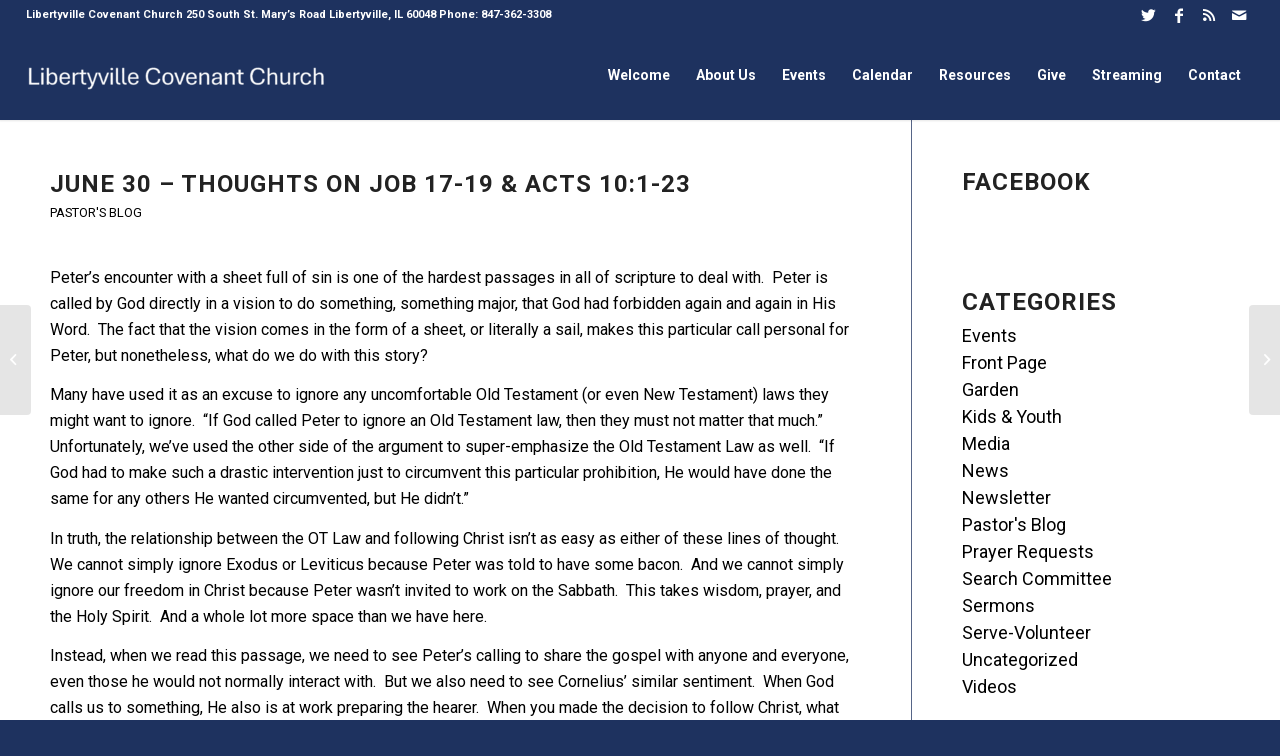

--- FILE ---
content_type: text/html; charset=UTF-8
request_url: https://libcov.org/june-30-thoughts-on-job-17-19-acts-101-23/
body_size: 16763
content:
<!DOCTYPE html>
<html lang="en-US" class="html_stretched responsive av-preloader-disabled av-default-lightbox  html_header_top html_logo_left html_main_nav_header html_menu_right html_slim html_header_sticky html_header_shrinking_disabled html_header_topbar_active html_mobile_menu_tablet html_header_searchicon_disabled html_content_align_center html_header_unstick_top html_header_stretch html_minimal_header html_minimal_header_shadow html_elegant-blog html_modern-blog html_av-submenu-hidden html_av-submenu-display-click html_av-overlay-full html_av-submenu-clone html_entry_id_4009 av-cookies-no-cookie-consent av-no-preview html_text_menu_active ">
<head>
<meta charset="UTF-8" />
<meta name="robots" content="index, follow" />


<!-- mobile setting -->
<meta name="viewport" content="width=device-width, initial-scale=1">

<!-- Scripts/CSS and wp_head hook -->
<title>June 30 – Thoughts on Job 17-19 &#038; Acts 10:1-23 &#8211; Libertyville Covenant Church</title>
<meta name='robots' content='max-image-preview:large' />
	<style>img:is([sizes="auto" i], [sizes^="auto," i]) { contain-intrinsic-size: 3000px 1500px }</style>
	<link rel='dns-prefetch' href='//cdn.datatables.net' />
<link rel='dns-prefetch' href='//cdnjs.cloudflare.com' />
<link rel='dns-prefetch' href='//www.google.com' />
<link rel="alternate" type="application/rss+xml" title="Libertyville Covenant Church &raquo; Feed" href="https://libcov.org/feed/" />
<link rel="alternate" type="application/rss+xml" title="Libertyville Covenant Church &raquo; Comments Feed" href="https://libcov.org/comments/feed/" />
<link rel="alternate" type="application/rss+xml" title="Libertyville Covenant Church &raquo; June 30 – Thoughts on Job 17-19 &#038; Acts 10:1-23 Comments Feed" href="https://libcov.org/june-30-thoughts-on-job-17-19-acts-101-23/feed/" />

<!-- google webfont font replacement -->

			<script type='text/javascript'>

				(function() {
					
					/*	check if webfonts are disabled by user setting via cookie - or user must opt in.	*/
					var html = document.getElementsByTagName('html')[0];
					var cookie_check = html.className.indexOf('av-cookies-needs-opt-in') >= 0 || html.className.indexOf('av-cookies-can-opt-out') >= 0;
					var allow_continue = true;
					var silent_accept_cookie = html.className.indexOf('av-cookies-user-silent-accept') >= 0;

					if( cookie_check && ! silent_accept_cookie )
					{
						if( ! document.cookie.match(/aviaCookieConsent/) || html.className.indexOf('av-cookies-session-refused') >= 0 )
						{
							allow_continue = false;
						}
						else
						{
							if( ! document.cookie.match(/aviaPrivacyRefuseCookiesHideBar/) )
							{
								allow_continue = false;
							}
							else if( ! document.cookie.match(/aviaPrivacyEssentialCookiesEnabled/) )
							{
								allow_continue = false;
							}
							else if( document.cookie.match(/aviaPrivacyGoogleWebfontsDisabled/) )
							{
								allow_continue = false;
							}
						}
					}
					
					if( allow_continue )
					{
						var f = document.createElement('link');
					
						f.type 	= 'text/css';
						f.rel 	= 'stylesheet';
						f.href 	= '//fonts.googleapis.com/css?family=Roboto:100,400,700';
						f.id 	= 'avia-google-webfont';

						document.getElementsByTagName('head')[0].appendChild(f);
					}
				})();
			
			</script>
			<script type="text/javascript">
/* <![CDATA[ */
window._wpemojiSettings = {"baseUrl":"https:\/\/s.w.org\/images\/core\/emoji\/16.0.1\/72x72\/","ext":".png","svgUrl":"https:\/\/s.w.org\/images\/core\/emoji\/16.0.1\/svg\/","svgExt":".svg","source":{"concatemoji":"https:\/\/libcov.org\/wp-includes\/js\/wp-emoji-release.min.js?ver=6.8.3"}};
/*! This file is auto-generated */
!function(s,n){var o,i,e;function c(e){try{var t={supportTests:e,timestamp:(new Date).valueOf()};sessionStorage.setItem(o,JSON.stringify(t))}catch(e){}}function p(e,t,n){e.clearRect(0,0,e.canvas.width,e.canvas.height),e.fillText(t,0,0);var t=new Uint32Array(e.getImageData(0,0,e.canvas.width,e.canvas.height).data),a=(e.clearRect(0,0,e.canvas.width,e.canvas.height),e.fillText(n,0,0),new Uint32Array(e.getImageData(0,0,e.canvas.width,e.canvas.height).data));return t.every(function(e,t){return e===a[t]})}function u(e,t){e.clearRect(0,0,e.canvas.width,e.canvas.height),e.fillText(t,0,0);for(var n=e.getImageData(16,16,1,1),a=0;a<n.data.length;a++)if(0!==n.data[a])return!1;return!0}function f(e,t,n,a){switch(t){case"flag":return n(e,"\ud83c\udff3\ufe0f\u200d\u26a7\ufe0f","\ud83c\udff3\ufe0f\u200b\u26a7\ufe0f")?!1:!n(e,"\ud83c\udde8\ud83c\uddf6","\ud83c\udde8\u200b\ud83c\uddf6")&&!n(e,"\ud83c\udff4\udb40\udc67\udb40\udc62\udb40\udc65\udb40\udc6e\udb40\udc67\udb40\udc7f","\ud83c\udff4\u200b\udb40\udc67\u200b\udb40\udc62\u200b\udb40\udc65\u200b\udb40\udc6e\u200b\udb40\udc67\u200b\udb40\udc7f");case"emoji":return!a(e,"\ud83e\udedf")}return!1}function g(e,t,n,a){var r="undefined"!=typeof WorkerGlobalScope&&self instanceof WorkerGlobalScope?new OffscreenCanvas(300,150):s.createElement("canvas"),o=r.getContext("2d",{willReadFrequently:!0}),i=(o.textBaseline="top",o.font="600 32px Arial",{});return e.forEach(function(e){i[e]=t(o,e,n,a)}),i}function t(e){var t=s.createElement("script");t.src=e,t.defer=!0,s.head.appendChild(t)}"undefined"!=typeof Promise&&(o="wpEmojiSettingsSupports",i=["flag","emoji"],n.supports={everything:!0,everythingExceptFlag:!0},e=new Promise(function(e){s.addEventListener("DOMContentLoaded",e,{once:!0})}),new Promise(function(t){var n=function(){try{var e=JSON.parse(sessionStorage.getItem(o));if("object"==typeof e&&"number"==typeof e.timestamp&&(new Date).valueOf()<e.timestamp+604800&&"object"==typeof e.supportTests)return e.supportTests}catch(e){}return null}();if(!n){if("undefined"!=typeof Worker&&"undefined"!=typeof OffscreenCanvas&&"undefined"!=typeof URL&&URL.createObjectURL&&"undefined"!=typeof Blob)try{var e="postMessage("+g.toString()+"("+[JSON.stringify(i),f.toString(),p.toString(),u.toString()].join(",")+"));",a=new Blob([e],{type:"text/javascript"}),r=new Worker(URL.createObjectURL(a),{name:"wpTestEmojiSupports"});return void(r.onmessage=function(e){c(n=e.data),r.terminate(),t(n)})}catch(e){}c(n=g(i,f,p,u))}t(n)}).then(function(e){for(var t in e)n.supports[t]=e[t],n.supports.everything=n.supports.everything&&n.supports[t],"flag"!==t&&(n.supports.everythingExceptFlag=n.supports.everythingExceptFlag&&n.supports[t]);n.supports.everythingExceptFlag=n.supports.everythingExceptFlag&&!n.supports.flag,n.DOMReady=!1,n.readyCallback=function(){n.DOMReady=!0}}).then(function(){return e}).then(function(){var e;n.supports.everything||(n.readyCallback(),(e=n.source||{}).concatemoji?t(e.concatemoji):e.wpemoji&&e.twemoji&&(t(e.twemoji),t(e.wpemoji)))}))}((window,document),window._wpemojiSettings);
/* ]]> */
</script>
<link rel='stylesheet' id='mec-select2-style-css' href='https://libcov.org/wp-content/plugins/modern-events-calendar/assets/packages/select2/select2.min.css?ver=7.19.0' type='text/css' media='all' />
<link rel='stylesheet' id='mec-font-icons-css' href='https://libcov.org/wp-content/plugins/modern-events-calendar/assets/css/iconfonts.css?ver=7.19.0' type='text/css' media='all' />
<link rel='stylesheet' id='mec-frontend-style-css' href='https://libcov.org/wp-content/plugins/modern-events-calendar/assets/css/frontend.min.css?ver=7.19.0' type='text/css' media='all' />
<link rel='stylesheet' id='mec-tooltip-style-css' href='https://libcov.org/wp-content/plugins/modern-events-calendar/assets/packages/tooltip/tooltip.css?ver=7.19.0' type='text/css' media='all' />
<link rel='stylesheet' id='mec-tooltip-shadow-style-css' href='https://libcov.org/wp-content/plugins/modern-events-calendar/assets/packages/tooltip/tooltipster-sideTip-shadow.min.css?ver=7.19.0' type='text/css' media='all' />
<link rel='stylesheet' id='featherlight-css' href='https://libcov.org/wp-content/plugins/modern-events-calendar/assets/packages/featherlight/featherlight.css?ver=7.19.0' type='text/css' media='all' />
<link rel='stylesheet' id='mec-lity-style-css' href='https://libcov.org/wp-content/plugins/modern-events-calendar/assets/packages/lity/lity.min.css?ver=7.19.0' type='text/css' media='all' />
<link rel='stylesheet' id='mec-general-calendar-style-css' href='https://libcov.org/wp-content/plugins/modern-events-calendar/assets/css/mec-general-calendar.css?ver=7.19.0' type='text/css' media='all' />
<style id='wp-emoji-styles-inline-css' type='text/css'>

	img.wp-smiley, img.emoji {
		display: inline !important;
		border: none !important;
		box-shadow: none !important;
		height: 1em !important;
		width: 1em !important;
		margin: 0 0.07em !important;
		vertical-align: -0.1em !important;
		background: none !important;
		padding: 0 !important;
	}
</style>
<link rel='stylesheet' id='wp-block-library-css' href='https://libcov.org/wp-includes/css/dist/block-library/style.min.css?ver=6.8.3' type='text/css' media='all' />
<style id='classic-theme-styles-inline-css' type='text/css'>
/*! This file is auto-generated */
.wp-block-button__link{color:#fff;background-color:#32373c;border-radius:9999px;box-shadow:none;text-decoration:none;padding:calc(.667em + 2px) calc(1.333em + 2px);font-size:1.125em}.wp-block-file__button{background:#32373c;color:#fff;text-decoration:none}
</style>
<style id='global-styles-inline-css' type='text/css'>
:root{--wp--preset--aspect-ratio--square: 1;--wp--preset--aspect-ratio--4-3: 4/3;--wp--preset--aspect-ratio--3-4: 3/4;--wp--preset--aspect-ratio--3-2: 3/2;--wp--preset--aspect-ratio--2-3: 2/3;--wp--preset--aspect-ratio--16-9: 16/9;--wp--preset--aspect-ratio--9-16: 9/16;--wp--preset--color--black: #000000;--wp--preset--color--cyan-bluish-gray: #abb8c3;--wp--preset--color--white: #ffffff;--wp--preset--color--pale-pink: #f78da7;--wp--preset--color--vivid-red: #cf2e2e;--wp--preset--color--luminous-vivid-orange: #ff6900;--wp--preset--color--luminous-vivid-amber: #fcb900;--wp--preset--color--light-green-cyan: #7bdcb5;--wp--preset--color--vivid-green-cyan: #00d084;--wp--preset--color--pale-cyan-blue: #8ed1fc;--wp--preset--color--vivid-cyan-blue: #0693e3;--wp--preset--color--vivid-purple: #9b51e0;--wp--preset--gradient--vivid-cyan-blue-to-vivid-purple: linear-gradient(135deg,rgba(6,147,227,1) 0%,rgb(155,81,224) 100%);--wp--preset--gradient--light-green-cyan-to-vivid-green-cyan: linear-gradient(135deg,rgb(122,220,180) 0%,rgb(0,208,130) 100%);--wp--preset--gradient--luminous-vivid-amber-to-luminous-vivid-orange: linear-gradient(135deg,rgba(252,185,0,1) 0%,rgba(255,105,0,1) 100%);--wp--preset--gradient--luminous-vivid-orange-to-vivid-red: linear-gradient(135deg,rgba(255,105,0,1) 0%,rgb(207,46,46) 100%);--wp--preset--gradient--very-light-gray-to-cyan-bluish-gray: linear-gradient(135deg,rgb(238,238,238) 0%,rgb(169,184,195) 100%);--wp--preset--gradient--cool-to-warm-spectrum: linear-gradient(135deg,rgb(74,234,220) 0%,rgb(151,120,209) 20%,rgb(207,42,186) 40%,rgb(238,44,130) 60%,rgb(251,105,98) 80%,rgb(254,248,76) 100%);--wp--preset--gradient--blush-light-purple: linear-gradient(135deg,rgb(255,206,236) 0%,rgb(152,150,240) 100%);--wp--preset--gradient--blush-bordeaux: linear-gradient(135deg,rgb(254,205,165) 0%,rgb(254,45,45) 50%,rgb(107,0,62) 100%);--wp--preset--gradient--luminous-dusk: linear-gradient(135deg,rgb(255,203,112) 0%,rgb(199,81,192) 50%,rgb(65,88,208) 100%);--wp--preset--gradient--pale-ocean: linear-gradient(135deg,rgb(255,245,203) 0%,rgb(182,227,212) 50%,rgb(51,167,181) 100%);--wp--preset--gradient--electric-grass: linear-gradient(135deg,rgb(202,248,128) 0%,rgb(113,206,126) 100%);--wp--preset--gradient--midnight: linear-gradient(135deg,rgb(2,3,129) 0%,rgb(40,116,252) 100%);--wp--preset--font-size--small: 13px;--wp--preset--font-size--medium: 20px;--wp--preset--font-size--large: 36px;--wp--preset--font-size--x-large: 42px;--wp--preset--spacing--20: 0.44rem;--wp--preset--spacing--30: 0.67rem;--wp--preset--spacing--40: 1rem;--wp--preset--spacing--50: 1.5rem;--wp--preset--spacing--60: 2.25rem;--wp--preset--spacing--70: 3.38rem;--wp--preset--spacing--80: 5.06rem;--wp--preset--shadow--natural: 6px 6px 9px rgba(0, 0, 0, 0.2);--wp--preset--shadow--deep: 12px 12px 50px rgba(0, 0, 0, 0.4);--wp--preset--shadow--sharp: 6px 6px 0px rgba(0, 0, 0, 0.2);--wp--preset--shadow--outlined: 6px 6px 0px -3px rgba(255, 255, 255, 1), 6px 6px rgba(0, 0, 0, 1);--wp--preset--shadow--crisp: 6px 6px 0px rgba(0, 0, 0, 1);}:where(.is-layout-flex){gap: 0.5em;}:where(.is-layout-grid){gap: 0.5em;}body .is-layout-flex{display: flex;}.is-layout-flex{flex-wrap: wrap;align-items: center;}.is-layout-flex > :is(*, div){margin: 0;}body .is-layout-grid{display: grid;}.is-layout-grid > :is(*, div){margin: 0;}:where(.wp-block-columns.is-layout-flex){gap: 2em;}:where(.wp-block-columns.is-layout-grid){gap: 2em;}:where(.wp-block-post-template.is-layout-flex){gap: 1.25em;}:where(.wp-block-post-template.is-layout-grid){gap: 1.25em;}.has-black-color{color: var(--wp--preset--color--black) !important;}.has-cyan-bluish-gray-color{color: var(--wp--preset--color--cyan-bluish-gray) !important;}.has-white-color{color: var(--wp--preset--color--white) !important;}.has-pale-pink-color{color: var(--wp--preset--color--pale-pink) !important;}.has-vivid-red-color{color: var(--wp--preset--color--vivid-red) !important;}.has-luminous-vivid-orange-color{color: var(--wp--preset--color--luminous-vivid-orange) !important;}.has-luminous-vivid-amber-color{color: var(--wp--preset--color--luminous-vivid-amber) !important;}.has-light-green-cyan-color{color: var(--wp--preset--color--light-green-cyan) !important;}.has-vivid-green-cyan-color{color: var(--wp--preset--color--vivid-green-cyan) !important;}.has-pale-cyan-blue-color{color: var(--wp--preset--color--pale-cyan-blue) !important;}.has-vivid-cyan-blue-color{color: var(--wp--preset--color--vivid-cyan-blue) !important;}.has-vivid-purple-color{color: var(--wp--preset--color--vivid-purple) !important;}.has-black-background-color{background-color: var(--wp--preset--color--black) !important;}.has-cyan-bluish-gray-background-color{background-color: var(--wp--preset--color--cyan-bluish-gray) !important;}.has-white-background-color{background-color: var(--wp--preset--color--white) !important;}.has-pale-pink-background-color{background-color: var(--wp--preset--color--pale-pink) !important;}.has-vivid-red-background-color{background-color: var(--wp--preset--color--vivid-red) !important;}.has-luminous-vivid-orange-background-color{background-color: var(--wp--preset--color--luminous-vivid-orange) !important;}.has-luminous-vivid-amber-background-color{background-color: var(--wp--preset--color--luminous-vivid-amber) !important;}.has-light-green-cyan-background-color{background-color: var(--wp--preset--color--light-green-cyan) !important;}.has-vivid-green-cyan-background-color{background-color: var(--wp--preset--color--vivid-green-cyan) !important;}.has-pale-cyan-blue-background-color{background-color: var(--wp--preset--color--pale-cyan-blue) !important;}.has-vivid-cyan-blue-background-color{background-color: var(--wp--preset--color--vivid-cyan-blue) !important;}.has-vivid-purple-background-color{background-color: var(--wp--preset--color--vivid-purple) !important;}.has-black-border-color{border-color: var(--wp--preset--color--black) !important;}.has-cyan-bluish-gray-border-color{border-color: var(--wp--preset--color--cyan-bluish-gray) !important;}.has-white-border-color{border-color: var(--wp--preset--color--white) !important;}.has-pale-pink-border-color{border-color: var(--wp--preset--color--pale-pink) !important;}.has-vivid-red-border-color{border-color: var(--wp--preset--color--vivid-red) !important;}.has-luminous-vivid-orange-border-color{border-color: var(--wp--preset--color--luminous-vivid-orange) !important;}.has-luminous-vivid-amber-border-color{border-color: var(--wp--preset--color--luminous-vivid-amber) !important;}.has-light-green-cyan-border-color{border-color: var(--wp--preset--color--light-green-cyan) !important;}.has-vivid-green-cyan-border-color{border-color: var(--wp--preset--color--vivid-green-cyan) !important;}.has-pale-cyan-blue-border-color{border-color: var(--wp--preset--color--pale-cyan-blue) !important;}.has-vivid-cyan-blue-border-color{border-color: var(--wp--preset--color--vivid-cyan-blue) !important;}.has-vivid-purple-border-color{border-color: var(--wp--preset--color--vivid-purple) !important;}.has-vivid-cyan-blue-to-vivid-purple-gradient-background{background: var(--wp--preset--gradient--vivid-cyan-blue-to-vivid-purple) !important;}.has-light-green-cyan-to-vivid-green-cyan-gradient-background{background: var(--wp--preset--gradient--light-green-cyan-to-vivid-green-cyan) !important;}.has-luminous-vivid-amber-to-luminous-vivid-orange-gradient-background{background: var(--wp--preset--gradient--luminous-vivid-amber-to-luminous-vivid-orange) !important;}.has-luminous-vivid-orange-to-vivid-red-gradient-background{background: var(--wp--preset--gradient--luminous-vivid-orange-to-vivid-red) !important;}.has-very-light-gray-to-cyan-bluish-gray-gradient-background{background: var(--wp--preset--gradient--very-light-gray-to-cyan-bluish-gray) !important;}.has-cool-to-warm-spectrum-gradient-background{background: var(--wp--preset--gradient--cool-to-warm-spectrum) !important;}.has-blush-light-purple-gradient-background{background: var(--wp--preset--gradient--blush-light-purple) !important;}.has-blush-bordeaux-gradient-background{background: var(--wp--preset--gradient--blush-bordeaux) !important;}.has-luminous-dusk-gradient-background{background: var(--wp--preset--gradient--luminous-dusk) !important;}.has-pale-ocean-gradient-background{background: var(--wp--preset--gradient--pale-ocean) !important;}.has-electric-grass-gradient-background{background: var(--wp--preset--gradient--electric-grass) !important;}.has-midnight-gradient-background{background: var(--wp--preset--gradient--midnight) !important;}.has-small-font-size{font-size: var(--wp--preset--font-size--small) !important;}.has-medium-font-size{font-size: var(--wp--preset--font-size--medium) !important;}.has-large-font-size{font-size: var(--wp--preset--font-size--large) !important;}.has-x-large-font-size{font-size: var(--wp--preset--font-size--x-large) !important;}
:where(.wp-block-post-template.is-layout-flex){gap: 1.25em;}:where(.wp-block-post-template.is-layout-grid){gap: 1.25em;}
:where(.wp-block-columns.is-layout-flex){gap: 2em;}:where(.wp-block-columns.is-layout-grid){gap: 2em;}
:root :where(.wp-block-pullquote){font-size: 1.5em;line-height: 1.6;}
</style>
<link rel='stylesheet' id='jquery-datatables-css' href='https://cdn.datatables.net/1.10.20/css/jquery.dataTables.min.css?ver=6.8.3' type='text/css' media='all' />
<link rel='stylesheet' id='datatables-buttons-css' href='https://cdn.datatables.net/buttons/1.6.1/css/buttons.dataTables.min.css?ver=6.8.3' type='text/css' media='all' />
<link rel='stylesheet' id='datatables-select-css' href='https://cdn.datatables.net/select/1.3.1/css/select.dataTables.min.css?ver=6.8.3' type='text/css' media='all' />
<link rel='stylesheet' id='datatables-fixedheader-css' href='https://cdn.datatables.net/fixedheader/3.1.6/css/fixedHeader.dataTables.min.css?ver=6.8.3' type='text/css' media='all' />
<link rel='stylesheet' id='datatables-fixedcolumns-css' href='https://cdn.datatables.net/fixedcolumns/3.3.0/css/fixedColumns.dataTables.min.css?ver=6.8.3' type='text/css' media='all' />
<link rel='stylesheet' id='datatables-responsive-css' href='https://cdn.datatables.net/responsive/2.2.3/css/responsive.dataTables.min.css?ver=6.8.3' type='text/css' media='all' />
<link rel='stylesheet' id='ics-calendar-css' href='https://libcov.org/wp-content/plugins/ics-calendar/assets/style.min.css?ver=11.5.3.2' type='text/css' media='all' />
<link rel='stylesheet' id='__EPYT__style-css' href='https://libcov.org/wp-content/plugins/youtube-embed-plus/styles/ytprefs.min.css?ver=14.2.1.3' type='text/css' media='all' />
<style id='__EPYT__style-inline-css' type='text/css'>

                .epyt-gallery-thumb {
                        width: 33.333%;
                }
                
</style>
<link rel='stylesheet' id='avia-merged-styles-css' href='https://libcov.org/wp-content/uploads/dynamic_avia/avia-merged-styles-188c86d97a74f4a71c2d2e5db736bde2---68fc0e8d71ad0.css' type='text/css' media='all' />
<script type="text/javascript" src="https://libcov.org/wp-includes/js/jquery/jquery.min.js?ver=3.7.1" id="jquery-core-js"></script>
<script type="text/javascript" src="https://libcov.org/wp-includes/js/jquery/jquery-migrate.min.js?ver=3.4.1" id="jquery-migrate-js"></script>
<script type="text/javascript" src="https://cdn.datatables.net/1.10.20/js/jquery.dataTables.min.js?ver=6.8.3" id="jquery-datatables-js"></script>
<script type="text/javascript" src="https://cdn.datatables.net/buttons/1.6.1/js/dataTables.buttons.min.js?ver=6.8.3" id="datatables-buttons-js"></script>
<script type="text/javascript" src="//cdn.datatables.net/buttons/1.6.1/js/buttons.colVis.min.js?ver=6.8.3" id="datatables-buttons-colvis-js"></script>
<script type="text/javascript" src="//cdn.datatables.net/buttons/1.6.1/js/buttons.print.min.js?ver=6.8.3" id="datatables-buttons-print-js"></script>
<script type="text/javascript" src="//cdnjs.cloudflare.com/ajax/libs/pdfmake/0.1.53/pdfmake.min.js?ver=6.8.3" id="pdfmake-js"></script>
<script type="text/javascript" src="//cdnjs.cloudflare.com/ajax/libs/pdfmake/0.1.53/vfs_fonts.js?ver=6.8.3" id="pdfmake-fonts-js"></script>
<script type="text/javascript" src="//cdnjs.cloudflare.com/ajax/libs/jszip/3.1.3/jszip.min.js?ver=6.8.3" id="jszip-js"></script>
<script type="text/javascript" src="//cdn.datatables.net/buttons/1.6.1/js/buttons.html5.min.js?ver=6.8.3" id="datatables-buttons-html5-js"></script>
<script type="text/javascript" src="https://cdn.datatables.net/select/1.3.1/js/dataTables.select.min.js?ver=6.8.3" id="datatables-select-js"></script>
<script type="text/javascript" src="https://cdn.datatables.net/fixedheader/3.1.6/js/dataTables.fixedHeader.min.js?ver=6.8.3" id="datatables-fixedheader-js"></script>
<script type="text/javascript" src="https://cdn.datatables.net/fixedcolumns/3.3.0/js/dataTables.fixedColumns.min.js?ver=6.8.3" id="datatables-fixedcolumns-js"></script>
<script type="text/javascript" src="https://cdn.datatables.net/responsive/2.2.3/js/dataTables.responsive.min.js?ver=6.8.3" id="datatables-responsive-js"></script>
<script type="text/javascript" id="igsv-datatables-js-extra">
/* <![CDATA[ */
var igsv_plugin_vars = {"lang_dir":"https:\/\/libcov.org\/wp-content\/plugins\/inline-google-spreadsheet-viewer\/languages","datatables_classes":".igsv-table:not(.no-datatables)","datatables_defaults_object":{"dom":"B<'clear'>lfrtip","buttons":["colvis","copy","csv","excel","pdf","print"]}};
/* ]]> */
</script>
<script type="text/javascript" src="https://libcov.org/wp-content/plugins/inline-google-spreadsheet-viewer/igsv-datatables.js?ver=6.8.3" id="igsv-datatables-js"></script>
<script type="text/javascript" src="//www.google.com/jsapi?ver=6.8.3" id="google-ajax-api-js"></script>
<script type="text/javascript" src="https://libcov.org/wp-content/plugins/inline-google-spreadsheet-viewer/igsv-gvizcharts.js?ver=6.8.3" id="igsv-gvizcharts-js"></script>
<script type="text/javascript" id="__ytprefs__-js-extra">
/* <![CDATA[ */
var _EPYT_ = {"ajaxurl":"https:\/\/libcov.org\/wp-admin\/admin-ajax.php","security":"344f0d73e7","gallery_scrolloffset":"20","eppathtoscripts":"https:\/\/libcov.org\/wp-content\/plugins\/youtube-embed-plus\/scripts\/","eppath":"https:\/\/libcov.org\/wp-content\/plugins\/youtube-embed-plus\/","epresponsiveselector":"[\"iframe.__youtube_prefs_widget__\"]","epdovol":"1","version":"14.2.1.3","evselector":"iframe.__youtube_prefs__[src], iframe[src*=\"youtube.com\/embed\/\"], iframe[src*=\"youtube-nocookie.com\/embed\/\"]","ajax_compat":"","maxres_facade":"eager","ytapi_load":"light","pause_others":"","stopMobileBuffer":"1","facade_mode":"1","not_live_on_channel":"","vi_active":"","vi_js_posttypes":[]};
/* ]]> */
</script>
<script type="text/javascript" src="https://libcov.org/wp-content/plugins/youtube-embed-plus/scripts/ytprefs.min.js?ver=14.2.1.3" id="__ytprefs__-js"></script>
<link rel="https://api.w.org/" href="https://libcov.org/wp-json/" /><link rel="alternate" title="JSON" type="application/json" href="https://libcov.org/wp-json/wp/v2/posts/4009" /><link rel="EditURI" type="application/rsd+xml" title="RSD" href="https://libcov.org/xmlrpc.php?rsd" />
<meta name="generator" content="WordPress 6.8.3" />
<link rel="canonical" href="https://libcov.org/june-30-thoughts-on-job-17-19-acts-101-23/" />
<link rel='shortlink' href='https://libcov.org/?p=4009' />
<link rel="alternate" title="oEmbed (JSON)" type="application/json+oembed" href="https://libcov.org/wp-json/oembed/1.0/embed?url=https%3A%2F%2Flibcov.org%2Fjune-30-thoughts-on-job-17-19-acts-101-23%2F" />
<link rel="alternate" title="oEmbed (XML)" type="text/xml+oembed" href="https://libcov.org/wp-json/oembed/1.0/embed?url=https%3A%2F%2Flibcov.org%2Fjune-30-thoughts-on-job-17-19-acts-101-23%2F&#038;format=xml" />
<link rel="profile" href="https://gmpg.org/xfn/11" />
<link rel="alternate" type="application/rss+xml" title="Libertyville Covenant Church RSS2 Feed" href="https://libcov.org/feed/" />
<link rel="pingback" href="https://libcov.org/xmlrpc.php" />
<!--[if lt IE 9]><script src="https://libcov.org/wp-content/themes/enfold/js/html5shiv.js"></script><![endif]-->
<link rel="icon" href="https://libcov.org/wp-content/uploads/2025/10/channels4_profile-removebg-preview-300x300.png" type="image/png">
<style type="text/css">.recentcomments a{display:inline !important;padding:0 !important;margin:0 !important;}</style>
<!-- To speed up the rendering and to display the site as fast as possible to the user we include some styles and scripts for above the fold content inline -->
<script type="text/javascript">'use strict';var avia_is_mobile=!1;if(/Android|webOS|iPhone|iPad|iPod|BlackBerry|IEMobile|Opera Mini/i.test(navigator.userAgent)&&'ontouchstart' in document.documentElement){avia_is_mobile=!0;document.documentElement.className+=' avia_mobile '}
else{document.documentElement.className+=' avia_desktop '};document.documentElement.className+=' js_active ';(function(){var e=['-webkit-','-moz-','-ms-',''],n='';for(var t in e){if(e[t]+'transform' in document.documentElement.style){document.documentElement.className+=' avia_transform ';n=e[t]+'transform'};if(e[t]+'perspective' in document.documentElement.style)document.documentElement.className+=' avia_transform3d '};if(typeof document.getElementsByClassName=='function'&&typeof document.documentElement.getBoundingClientRect=='function'&&avia_is_mobile==!1){if(n&&window.innerHeight>0){setTimeout(function(){var e=0,o={},a=0,t=document.getElementsByClassName('av-parallax'),i=window.pageYOffset||document.documentElement.scrollTop;for(e=0;e<t.length;e++){t[e].style.top='0px';o=t[e].getBoundingClientRect();a=Math.ceil((window.innerHeight+i-o.top)*0.3);t[e].style[n]='translate(0px, '+a+'px)';t[e].style.top='auto';t[e].className+=' enabled-parallax '}},50)}}})();</script><style type='text/css'>
@font-face {font-family: 'entypo-fontello'; font-weight: normal; font-style: normal; font-display: auto;
src: url('https://libcov.org/wp-content/themes/enfold/config-templatebuilder/avia-template-builder/assets/fonts/entypo-fontello.woff2') format('woff2'),
url('https://libcov.org/wp-content/themes/enfold/config-templatebuilder/avia-template-builder/assets/fonts/entypo-fontello.woff') format('woff'),
url('https://libcov.org/wp-content/themes/enfold/config-templatebuilder/avia-template-builder/assets/fonts/entypo-fontello.ttf') format('truetype'), 
url('https://libcov.org/wp-content/themes/enfold/config-templatebuilder/avia-template-builder/assets/fonts/entypo-fontello.svg#entypo-fontello') format('svg'),
url('https://libcov.org/wp-content/themes/enfold/config-templatebuilder/avia-template-builder/assets/fonts/entypo-fontello.eot'),
url('https://libcov.org/wp-content/themes/enfold/config-templatebuilder/avia-template-builder/assets/fonts/entypo-fontello.eot?#iefix') format('embedded-opentype');
} #top .avia-font-entypo-fontello, body .avia-font-entypo-fontello, html body [data-av_iconfont='entypo-fontello']:before{ font-family: 'entypo-fontello'; }

@font-face {font-family: 'city-icons'; font-weight: normal; font-style: normal; font-display: auto;
src: url('https://libcov.org/wp-content/uploads/avia_fonts/city-icons/city-icons.woff2') format('woff2'),
url('https://libcov.org/wp-content/uploads/avia_fonts/city-icons/city-icons.woff') format('woff'),
url('https://libcov.org/wp-content/uploads/avia_fonts/city-icons/city-icons.ttf') format('truetype'), 
url('https://libcov.org/wp-content/uploads/avia_fonts/city-icons/city-icons.svg#city-icons') format('svg'),
url('https://libcov.org/wp-content/uploads/avia_fonts/city-icons/city-icons.eot'),
url('https://libcov.org/wp-content/uploads/avia_fonts/city-icons/city-icons.eot?#iefix') format('embedded-opentype');
} #top .avia-font-city-icons, body .avia-font-city-icons, html body [data-av_iconfont='city-icons']:before{ font-family: 'city-icons'; }

@font-face {font-family: 'flaticon'; font-weight: normal; font-style: normal; font-display: auto;
src: url('https://libcov.org/wp-content/uploads/avia_fonts/flaticon/flaticon.woff2') format('woff2'),
url('https://libcov.org/wp-content/uploads/avia_fonts/flaticon/flaticon.woff') format('woff'),
url('https://libcov.org/wp-content/uploads/avia_fonts/flaticon/flaticon.ttf') format('truetype'), 
url('https://libcov.org/wp-content/uploads/avia_fonts/flaticon/flaticon.svg#flaticon') format('svg'),
url('https://libcov.org/wp-content/uploads/avia_fonts/flaticon/flaticon.eot'),
url('https://libcov.org/wp-content/uploads/avia_fonts/flaticon/flaticon.eot?#iefix') format('embedded-opentype');
} #top .avia-font-flaticon, body .avia-font-flaticon, html body [data-av_iconfont='flaticon']:before{ font-family: 'flaticon'; }

@font-face {font-family: 'captainicon'; font-weight: normal; font-style: normal; font-display: auto;
src: url('https://libcov.org/wp-content/uploads/avia_fonts/captainicon/captainicon.woff2') format('woff2'),
url('https://libcov.org/wp-content/uploads/avia_fonts/captainicon/captainicon.woff') format('woff'),
url('https://libcov.org/wp-content/uploads/avia_fonts/captainicon/captainicon.ttf') format('truetype'), 
url('https://libcov.org/wp-content/uploads/avia_fonts/captainicon/captainicon.svg#captainicon') format('svg'),
url('https://libcov.org/wp-content/uploads/avia_fonts/captainicon/captainicon.eot'),
url('https://libcov.org/wp-content/uploads/avia_fonts/captainicon/captainicon.eot?#iefix') format('embedded-opentype');
} #top .avia-font-captainicon, body .avia-font-captainicon, html body [data-av_iconfont='captainicon']:before{ font-family: 'captainicon'; }

@font-face {font-family: 'la-solid-900'; font-weight: normal; font-style: normal; font-display: auto;
src: url('https://libcov.org/wp-content/uploads/avia_fonts/la-solid-900/la-solid-900.woff2') format('woff2'),
url('https://libcov.org/wp-content/uploads/avia_fonts/la-solid-900/la-solid-900.woff') format('woff'),
url('https://libcov.org/wp-content/uploads/avia_fonts/la-solid-900/la-solid-900.ttf') format('truetype'), 
url('https://libcov.org/wp-content/uploads/avia_fonts/la-solid-900/la-solid-900.svg#la-solid-900') format('svg'),
url('https://libcov.org/wp-content/uploads/avia_fonts/la-solid-900/la-solid-900.eot'),
url('https://libcov.org/wp-content/uploads/avia_fonts/la-solid-900/la-solid-900.eot?#iefix') format('embedded-opentype');
} #top .avia-font-la-solid-900, body .avia-font-la-solid-900, html body [data-av_iconfont='la-solid-900']:before{ font-family: 'la-solid-900'; }
</style>

<!--
Debugging Info for Theme support: 

Theme: Enfold
Version: 4.7.6.4
Installed: enfold
AviaFramework Version: 5.0
AviaBuilder Version: 4.7.6.4
aviaElementManager Version: 1.0.1
ML:1024-PU:13-PLA:22
WP:6.8.3
Compress: CSS:all theme files - JS:all theme files
Updates: disabled
PLAu:22
--><style>:root,::before,::after{--mec-color-skin: #1e325f;--mec-color-skin-rgba-1: rgba(30,50,95,.25);--mec-color-skin-rgba-2: rgba(30,50,95,.5);--mec-color-skin-rgba-3: rgba(30,50,95,.75);--mec-color-skin-rgba-4: rgba(30,50,95,.11);--mec-primary-border-radius: 3px;--mec-secondary-border-radius: 3px;--mec-container-normal-width: 1196px;--mec-container-large-width: 1690px;--mec-fes-main-color: #40d9f1;--mec-fes-main-color-rgba-1: rgba(64, 217, 241, 0.12);--mec-fes-main-color-rgba-2: rgba(64, 217, 241, 0.23);--mec-fes-main-color-rgba-3: rgba(64, 217, 241, 0.03);--mec-fes-main-color-rgba-4: rgba(64, 217, 241, 0.3);--mec-fes-main-color-rgba-5: rgb(64 217 241 / 7%);--mec-fes-main-color-rgba-6: rgba(64, 217, 241, 0.2);--mec-fluent-main-color: #ade7ff;--mec-fluent-main-color-rgba-1: rgba(173, 231, 255, 0.3);--mec-fluent-main-color-rgba-2: rgba(173, 231, 255, 0.8);--mec-fluent-main-color-rgba-3: rgba(173, 231, 255, 0.1);--mec-fluent-main-color-rgba-4: rgba(173, 231, 255, 0.2);--mec-fluent-main-color-rgba-5: rgba(173, 231, 255, 0.7);--mec-fluent-main-color-rgba-6: rgba(173, 231, 255, 0.7);--mec-fluent-bold-color: #00acf8;--mec-fluent-bg-hover-color: #ebf9ff;--mec-fluent-bg-color: #f5f7f8;--mec-fluent-second-bg-color: #d6eef9;}</style><style>.mec-wrap h1 {font-size: 50px !important;}
.mec-wrap h2 {font-size: 36px !important;}
.mec-wrap h3 {font-size: 28px !important;}
.mec-wrap h4 {font-size: 24px !important;}
.mec-wrap h5 {font-size: 18px !important;}
.mec-wrap h6 {font-size: 16px !important;}</style>
</head>




<body id="top" class="wp-singular post-template-default single single-post postid-4009 single-format-standard wp-theme-enfold  rtl_columns stretched roboto mec-theme-enfold" itemscope="itemscope" itemtype="https://schema.org/WebPage" >

	
	<div id='wrap_all'>

	
<header id='header' class='all_colors header_color light_bg_color  av_header_top av_logo_left av_main_nav_header av_menu_right av_slim av_header_sticky av_header_shrinking_disabled av_header_stretch av_mobile_menu_tablet av_header_searchicon_disabled av_header_unstick_top av_minimal_header av_minimal_header_shadow av_bottom_nav_disabled  av_header_border_disabled'  role="banner" itemscope="itemscope" itemtype="https://schema.org/WPHeader" >

		<div id='header_meta' class='container_wrap container_wrap_meta  av_icon_active_right av_extra_header_active av_phone_active_left av_entry_id_4009'>
		
			      <div class='container'>
			      <ul class='noLightbox social_bookmarks icon_count_4'><li class='social_bookmarks_twitter av-social-link-twitter social_icon_1'><a target="_blank" aria-label="Link to Twitter" href='https://twitter.com/LibCov' aria-hidden='false' data-av_icon='' data-av_iconfont='entypo-fontello' title='Twitter' rel="noopener"><span class='avia_hidden_link_text'>Twitter</span></a></li><li class='social_bookmarks_facebook av-social-link-facebook social_icon_2'><a target="_blank" aria-label="Link to Facebook" href='https://www.facebook.com/LibCov' aria-hidden='false' data-av_icon='' data-av_iconfont='entypo-fontello' title='Facebook' rel="noopener"><span class='avia_hidden_link_text'>Facebook</span></a></li><li class='social_bookmarks_rss av-social-link-rss social_icon_3'><a  aria-label="Link to Rss  this site" href='https://libcov.org/feed/' aria-hidden='false' data-av_icon='' data-av_iconfont='entypo-fontello' title='Rss'><span class='avia_hidden_link_text'>Rss</span></a></li><li class='social_bookmarks_mail av-social-link-mail social_icon_4'><a  aria-label="Link to Mail" href='#' aria-hidden='false' data-av_icon='' data-av_iconfont='entypo-fontello' title='Mail'><span class='avia_hidden_link_text'>Mail</span></a></li></ul><div class='phone-info '><span>Libertyville Covenant Church 250 South St. Mary’s Road Libertyville, IL 60048 Phone: 847-362-3308</span></div>			      </div>
		</div>

		<div  id='header_main' class='container_wrap container_wrap_logo'>
	
        <div class='container av-logo-container'><div class='inner-container'><span class='logo'><a href='https://libcov.org/'><img height="100" width="300" src="https://libcov.org/wp-content/uploads/2025/10/Screenshot_2025-10-24_135041-removebg-preview-300x31.png" alt='Libertyville Covenant Church' title='' /></a></span><nav class='main_menu' data-selectname='Select a page'  role="navigation" itemscope="itemscope" itemtype="https://schema.org/SiteNavigationElement" ><div class="avia-menu av-main-nav-wrap"><ul id="avia-menu" class="menu av-main-nav"><li id="menu-item-3281" class="menu-item menu-item-type-post_type menu-item-object-page menu-item-home menu-item-top-level menu-item-top-level-1"><a href="https://libcov.org/" itemprop="url"><span class="avia-bullet"></span><span class="avia-menu-text">Welcome</span><span class="avia-menu-fx"><span class="avia-arrow-wrap"><span class="avia-arrow"></span></span></span></a></li>
<li id="menu-item-5290" class="menu-item menu-item-type-post_type menu-item-object-page menu-item-has-children menu-item-top-level menu-item-top-level-2"><a href="https://libcov.org/about-us/" itemprop="url"><span class="avia-bullet"></span><span class="avia-menu-text">About Us</span><span class="avia-menu-fx"><span class="avia-arrow-wrap"><span class="avia-arrow"></span></span></span></a>


<ul class="sub-menu">
	<li id="menu-item-5312" class="menu-item menu-item-type-post_type menu-item-object-page"><a href="https://libcov.org/about-us/our-mission/" itemprop="url"><span class="avia-bullet"></span><span class="avia-menu-text">Our Mission</span></a></li>
	<li id="menu-item-5422" class="menu-item menu-item-type-post_type menu-item-object-page"><a href="https://libcov.org/about-us/meet-the-staff/" itemprop="url"><span class="avia-bullet"></span><span class="avia-menu-text">Meet The Staff</span></a></li>
	<li id="menu-item-5916" class="menu-item menu-item-type-post_type menu-item-object-page"><a href="https://libcov.org/about-us/life-at-lcc/" itemprop="url"><span class="avia-bullet"></span><span class="avia-menu-text">Life at LCC</span></a></li>
	<li id="menu-item-7746" class="menu-item menu-item-type-post_type menu-item-object-page"><a href="https://libcov.org/our-denomination-the-evangelical-covenant-church/" itemprop="url"><span class="avia-bullet"></span><span class="avia-menu-text">Our Denomination – The Evangelical Covenant Church</span></a></li>
</ul>
</li>
<li id="menu-item-5599" class="menu-item menu-item-type-post_type menu-item-object-page menu-item-mega-parent  menu-item-top-level menu-item-top-level-3"><a href="https://libcov.org/next-steps/" itemprop="url"><span class="avia-bullet"></span><span class="avia-menu-text">Events</span><span class="avia-menu-fx"><span class="avia-arrow-wrap"><span class="avia-arrow"></span></span></span></a></li>
<li id="menu-item-5398" class="menu-item menu-item-type-post_type menu-item-object-page menu-item-top-level menu-item-top-level-4"><a href="https://libcov.org/calendar/" itemprop="url"><span class="avia-bullet"></span><span class="avia-menu-text">Calendar</span><span class="avia-menu-fx"><span class="avia-arrow-wrap"><span class="avia-arrow"></span></span></span></a></li>
<li id="menu-item-5463" class="menu-item menu-item-type-custom menu-item-object-custom menu-item-has-children menu-item-top-level menu-item-top-level-5"><a href="#" itemprop="url"><span class="avia-bullet"></span><span class="avia-menu-text">Resources</span><span class="avia-menu-fx"><span class="avia-arrow-wrap"><span class="avia-arrow"></span></span></span></a>


<ul class="sub-menu">
	<li id="menu-item-7690" class="menu-item menu-item-type-post_type menu-item-object-page"><a href="https://libcov.org/lcc-deacons-guide-to-support-services/" itemprop="url"><span class="avia-bullet"></span><span class="avia-menu-text">LCC Deacons Guide to Support Services</span></a></li>
	<li id="menu-item-5464" class="menu-item menu-item-type-post_type menu-item-object-page"><a href="https://libcov.org/members/web-resources/" itemprop="url"><span class="avia-bullet"></span><span class="avia-menu-text">Web Resources</span></a></li>
	<li id="menu-item-12298" class="menu-item menu-item-type-post_type menu-item-object-page"><a href="https://libcov.org/bulletin/" itemprop="url"><span class="avia-bullet"></span><span class="avia-menu-text">Weekly Bulletin</span></a></li>
</ul>
</li>
<li id="menu-item-5668" class="menu-item menu-item-type-custom menu-item-object-custom menu-item-top-level menu-item-top-level-6"><a target="_blank" href="https://www.covchurchgiving.com/c-125-libertyville-covenant-church-libertyville-il.aspx" itemprop="url" rel="noopener"><span class="avia-bullet"></span><span class="avia-menu-text">Give</span><span class="avia-menu-fx"><span class="avia-arrow-wrap"><span class="avia-arrow"></span></span></span></a></li>
<li id="menu-item-12289" class="menu-item menu-item-type-custom menu-item-object-custom menu-item-mega-parent  menu-item-top-level menu-item-top-level-7"><a href="https://www.youtube.com/c/libertyvillecovenantchurch" itemprop="url"><span class="avia-bullet"></span><span class="avia-menu-text">Streaming</span><span class="avia-menu-fx"><span class="avia-arrow-wrap"><span class="avia-arrow"></span></span></span></a></li>
<li id="menu-item-5453" class="menu-item menu-item-type-post_type menu-item-object-page menu-item-top-level menu-item-top-level-8"><a href="https://libcov.org/contact/" itemprop="url"><span class="avia-bullet"></span><span class="avia-menu-text">Contact</span><span class="avia-menu-fx"><span class="avia-arrow-wrap"><span class="avia-arrow"></span></span></span></a></li>
<li class="av-burger-menu-main menu-item-avia-special ">
	        			<a href="#" aria-label="Menu" aria-hidden="false">
							<span class="av-hamburger av-hamburger--spin av-js-hamburger">
								<span class="av-hamburger-box">
						          <span class="av-hamburger-inner"></span>
						          <strong>Menu</strong>
								</span>
							</span>
							<span class="avia_hidden_link_text">Menu</span>
						</a>
	        		   </li></ul></div></nav></div> </div> 
		<!-- end container_wrap-->
		</div>
		<div class='header_bg'></div>

<!-- end header -->
</header>
		
	<div id='main' class='all_colors' data-scroll-offset='88'>

	
		<div class='container_wrap container_wrap_first main_color sidebar_right'>

			<div class='container template-blog template-single-blog '>

				<main class='content units av-content-small alpha '  role="main" itemscope="itemscope" itemtype="https://schema.org/Blog" >

                    <article class='post-entry post-entry-type-standard post-entry-4009 post-loop-1 post-parity-odd post-entry-last single-big  post-4009 post type-post status-publish format-standard hentry category-pastors-blog'  itemscope="itemscope" itemtype="https://schema.org/BlogPosting" itemprop="blogPost" ><div class='blog-meta'></div><div class='entry-content-wrapper clearfix standard-content'><header class="entry-content-header"><div class="av-heading-wrapper"><h1 class='post-title entry-title '  itemprop="headline" >	<a href='https://libcov.org/june-30-thoughts-on-job-17-19-acts-101-23/' rel='bookmark' title='Permanent Link: June 30 – Thoughts on Job 17-19 &#038; Acts 10:1-23'>June 30 – Thoughts on Job 17-19 &#038; Acts 10:1-23			<span class='post-format-icon minor-meta'></span>	</a></h1><span class="blog-categories minor-meta"><a href="https://libcov.org/category/pastors-blog/" rel="tag">Pastor's Blog</a> </span></div></header><span class="av-vertical-delimiter"></span><div class="entry-content"  itemprop="text" ><p>				Peter&#8217;s encounter with a sheet full of sin is one of the hardest passages in all of scripture to deal with.  Peter is called by God directly in a vision to do something, something major, that God had forbidden again and again in His Word.  The fact that the vision comes in the form of a sheet, or literally a sail, makes this particular call personal for Peter, but nonetheless, what do we do with this story?</p>
<p>Many have used it as an excuse to ignore any uncomfortable Old Testament (or even New Testament) laws they might want to ignore.  &#8220;If God called Peter to ignore an Old Testament law, then they must not matter that much.&#8221;  Unfortunately, we&#8217;ve used the other side of the argument to super-emphasize the Old Testament Law as well.  &#8220;If God had to make such a drastic intervention just to circumvent this particular prohibition, He would have done the same for any others He wanted circumvented, but He didn&#8217;t.&#8221;</p>
<p>In truth, the relationship between the OT Law and following Christ isn&#8217;t as easy as either of these lines of thought.  We cannot simply ignore Exodus or Leviticus because Peter was told to have some bacon.  And we cannot simply ignore our freedom in Christ because Peter wasn&#8217;t invited to work on the Sabbath.  This takes wisdom, prayer, and the Holy Spirit.  And a whole lot more space than we have here.</p>
<p>Instead, when we read this passage, we need to see Peter&#8217;s calling to share the gospel with anyone and everyone, even those he would not normally interact with.  But we also need to see Cornelius&#8217; similar sentiment.  When God calls us to something, He also is at work preparing the hearer.  When you made the decision to follow Christ, what things had transpired in your life to prepare you for it?  Mentors?  Family?  Situations?  Youth ministry?		</p>
</div><span class='post-meta-infos'><time class='date-container minor-meta updated' >June 30, 2018</time><span class='text-sep text-sep-date'>/</span><span class='comment-container minor-meta'><a href="https://libcov.org/june-30-thoughts-on-job-17-19-acts-101-23/#respond" class="comments-link" >0 Comments</a></span><span class='text-sep text-sep-comment'>/</span><span class="blog-author minor-meta">by <span class="entry-author-link"  itemprop="author" ><span class="author"><span class="fn"><a href="https://libcov.org/author/slarson/" title="Posts by Steve Larson" rel="author">Steve Larson</a></span></span></span></span></span><footer class="entry-footer"><div class='av-share-box'><h5 class='av-share-link-description av-no-toc '>Share this entry</h5><ul class='av-share-box-list noLightbox'><li class='av-share-link av-social-link-facebook' ><a target="_blank" aria-label="Share on Facebook" href='https://www.facebook.com/sharer.php?u=https://libcov.org/june-30-thoughts-on-job-17-19-acts-101-23/&#038;t=June%2030%20%E2%80%93%20Thoughts%20on%20Job%2017-19%20%26%20Acts%2010%3A1-23' aria-hidden='false' data-av_icon='' data-av_iconfont='entypo-fontello' title='' data-avia-related-tooltip='Share on Facebook' rel="noopener"><span class='avia_hidden_link_text'>Share on Facebook</span></a></li><li class='av-share-link av-social-link-twitter' ><a target="_blank" aria-label="Share on Twitter" href='https://twitter.com/share?text=June%2030%20%E2%80%93%20Thoughts%20on%20Job%2017-19%20%26%20Acts%2010%3A1-23&#038;url=https://libcov.org/?p=4009' aria-hidden='false' data-av_icon='' data-av_iconfont='entypo-fontello' title='' data-avia-related-tooltip='Share on Twitter' rel="noopener"><span class='avia_hidden_link_text'>Share on Twitter</span></a></li><li class='av-share-link av-social-link-whatsapp' ><a target="_blank" aria-label="Share on WhatsApp" href='https://api.whatsapp.com/send?text=https://libcov.org/june-30-thoughts-on-job-17-19-acts-101-23/' aria-hidden='false' data-av_icon='' data-av_iconfont='entypo-fontello' title='' data-avia-related-tooltip='Share on WhatsApp' rel="noopener"><span class='avia_hidden_link_text'>Share on WhatsApp</span></a></li><li class='av-share-link av-social-link-pinterest' ><a target="_blank" aria-label="Share on Pinterest" href='https://pinterest.com/pin/create/button/?url=https%3A%2F%2Flibcov.org%2Fjune-30-thoughts-on-job-17-19-acts-101-23%2F&#038;description=June%2030%20%E2%80%93%20Thoughts%20on%20Job%2017-19%20%26%20Acts%2010%3A1-23&#038;media=' aria-hidden='false' data-av_icon='' data-av_iconfont='entypo-fontello' title='' data-avia-related-tooltip='Share on Pinterest' rel="noopener"><span class='avia_hidden_link_text'>Share on Pinterest</span></a></li><li class='av-share-link av-social-link-linkedin' ><a target="_blank" aria-label="Share on LinkedIn" href='https://linkedin.com/shareArticle?mini=true&#038;title=June%2030%20%E2%80%93%20Thoughts%20on%20Job%2017-19%20%26%20Acts%2010%3A1-23&#038;url=https://libcov.org/june-30-thoughts-on-job-17-19-acts-101-23/' aria-hidden='false' data-av_icon='' data-av_iconfont='entypo-fontello' title='' data-avia-related-tooltip='Share on LinkedIn' rel="noopener"><span class='avia_hidden_link_text'>Share on LinkedIn</span></a></li><li class='av-share-link av-social-link-tumblr' ><a target="_blank" aria-label="Share on Tumblr" href='https://www.tumblr.com/share/link?url=https%3A%2F%2Flibcov.org%2Fjune-30-thoughts-on-job-17-19-acts-101-23%2F&#038;name=June%2030%20%E2%80%93%20Thoughts%20on%20Job%2017-19%20%26%20Acts%2010%3A1-23&#038;description=Peter%E2%80%99s%20encounter%20with%20a%20sheet%20full%20of%20sin%20is%20one%20of%20the%20hardest%20passages%20in%20all%20of%20scripture%20to%20deal%20with.%C2%A0%20Peter%20is%20called%20by%20God%20directly%20in%20a%20vision%20to%20do%20something%2C%20something%20major%2C%20that%20God%20had%20forbidden%20again%20and%20again%20in%20His%20Word.%C2%A0%20The%20fact%20that%20the%20vision%20comes%20in%20the%20form%20of%20%5B%E2%80%A6%5D' aria-hidden='false' data-av_icon='' data-av_iconfont='entypo-fontello' title='' data-avia-related-tooltip='Share on Tumblr' rel="noopener"><span class='avia_hidden_link_text'>Share on Tumblr</span></a></li><li class='av-share-link av-social-link-vk' ><a target="_blank" aria-label="Share on Vk" href='https://vk.com/share.php?url=https://libcov.org/june-30-thoughts-on-job-17-19-acts-101-23/' aria-hidden='false' data-av_icon='' data-av_iconfont='entypo-fontello' title='' data-avia-related-tooltip='Share on Vk' rel="noopener"><span class='avia_hidden_link_text'>Share on Vk</span></a></li><li class='av-share-link av-social-link-reddit' ><a target="_blank" aria-label="Share on Reddit" href='https://reddit.com/submit?url=https://libcov.org/june-30-thoughts-on-job-17-19-acts-101-23/&#038;title=June%2030%20%E2%80%93%20Thoughts%20on%20Job%2017-19%20%26%20Acts%2010%3A1-23' aria-hidden='false' data-av_icon='' data-av_iconfont='entypo-fontello' title='' data-avia-related-tooltip='Share on Reddit' rel="noopener"><span class='avia_hidden_link_text'>Share on Reddit</span></a></li><li class='av-share-link av-social-link-mail' ><a aria-label="Share by Mail" href="/cdn-cgi/l/email-protection#[base64]" aria-hidden='false' data-av_icon='' data-av_iconfont='entypo-fontello' title='' data-avia-related-tooltip='Share by Mail'><span class='avia_hidden_link_text'>Share by Mail</span></a></li></ul></div></footer><div class='post_delimiter'></div></div><div class='post_author_timeline'></div><span class='hidden'>
				<span class='av-structured-data'  itemprop="image" itemscope="itemscope" itemtype="https://schema.org/ImageObject" >
						<span itemprop='url'>http://libcov.org/wp-content/uploads/2025/10/Screenshot_2025-10-24_135041-removebg-preview-300x31.png</span>
						<span itemprop='height'>0</span>
						<span itemprop='width'>0</span>
				</span>
				<span class='av-structured-data'  itemprop="publisher" itemtype="https://schema.org/Organization" itemscope="itemscope" >
						<span itemprop='name'>Steve Larson</span>
						<span itemprop='logo' itemscope itemtype='https://schema.org/ImageObject'>
							<span itemprop='url'>http://libcov.org/wp-content/uploads/2025/10/Screenshot_2025-10-24_135041-removebg-preview-300x31.png</span>
						 </span>
				</span><span class='av-structured-data'  itemprop="author" itemscope="itemscope" itemtype="https://schema.org/Person" ><span itemprop='name'>Steve Larson</span></span><span class='av-structured-data'  itemprop="datePublished" datetime="2018-06-30T00:00:24-05:00" >2018-06-30 00:00:24</span><span class='av-structured-data'  itemprop="dateModified" itemtype="https://schema.org/dateModified" >2019-12-31 15:15:28</span><span class='av-structured-data'  itemprop="mainEntityOfPage" itemtype="https://schema.org/mainEntityOfPage" ><span itemprop='name'>June 30 – Thoughts on Job 17-19 &#038; Acts 10:1-23</span></span></span></article><div class='single-big'></div>


	        	
	        	
<div class='comment-entry post-entry'>

<div class='comment_meta_container'>
			
			<div class='side-container-comment'>
	        		
	        		<div class='side-container-comment-inner'>
	        				        			
	        			<span class='comment-count'>0</span>
   						<span class='comment-text'>replies</span>
   						<span class='center-border center-border-left'></span>
   						<span class='center-border center-border-right'></span>
   						
	        		</div>
	        		
	        	</div>
			
			</div>

<div class='comment_container'><h3 class='miniheading '>Leave a Reply</h3><span class='minitext'>Want to join the discussion? <br/>Feel free to contribute!</span>	<div id="respond" class="comment-respond">
		<h3 id="reply-title" class="comment-reply-title">Leave a Reply <small><a rel="nofollow" id="cancel-comment-reply-link" href="/june-30-thoughts-on-job-17-19-acts-101-23/#respond" style="display:none;">Cancel reply</a></small></h3><form action="https://libcov.org/wp-comments-post.php" method="post" id="commentform" class="comment-form"><p class="comment-notes"><span id="email-notes">Your email address will not be published.</span> <span class="required-field-message">Required fields are marked <span class="required">*</span></span></p><p class="comment-form-author"><label for="author">Name <span class="required">*</span></label> <input id="author" name="author" type="text" value="" size="30" maxlength="245" autocomplete="name" required="required" /></p>
<p class="comment-form-email"><label for="email">Email <span class="required">*</span></label> <input id="email" name="email" type="text" value="" size="30" maxlength="100" aria-describedby="email-notes" autocomplete="email" required="required" /></p>
<p class="comment-form-url"><label for="url">Website</label> <input id="url" name="url" type="text" value="" size="30" maxlength="200" autocomplete="url" /></p>
<p class="comment-form-cookies-consent"><input id="wp-comment-cookies-consent" name="wp-comment-cookies-consent" type="checkbox" value="yes" /> <label for="wp-comment-cookies-consent">Save my name, email, and website in this browser for the next time I comment.</label></p>
<p class="comment-form-comment"><label for="comment">Comment <span class="required">*</span></label> <textarea id="comment" name="comment" cols="45" rows="8" maxlength="65525" required="required"></textarea></p><p class="form-submit"><input name="submit" type="submit" id="submit" class="submit" value="Post Comment" /> <input type='hidden' name='comment_post_ID' value='4009' id='comment_post_ID' />
<input type='hidden' name='comment_parent' id='comment_parent' value='0' />
</p></form>	</div><!-- #respond -->
	</div>
</div>
				<!--end content-->
				</main>

				<aside class='sidebar sidebar_right   alpha units'  role="complementary" itemscope="itemscope" itemtype="https://schema.org/WPSideBar" ><div class='inner_sidebar extralight-border'><section id="avia_fb_likebox-2" class="widget clearfix avia_fb_likebox"><h3 class="widgettitle">Facebook</h3><div class='av_facebook_widget_wrap ' ><div class="fb-page" data-width="500" data-href="https://www.facebook.com/LibCov" data-small-header="false" data-adapt-container-width="true" data-hide-cover="false" data-show-facepile="true" data-show-posts="false"><div class="fb-xfbml-parse-ignore"></div></div></div><span class="seperator extralight-border"></span></section><section id="categories-4" class="widget clearfix widget_categories"><h3 class="widgettitle">Categories</h3>
			<ul>
					<li class="cat-item cat-item-43"><a href="https://libcov.org/category/events/">Events</a>
</li>
	<li class="cat-item cat-item-45"><a href="https://libcov.org/category/front-page/">Front Page</a>
</li>
	<li class="cat-item cat-item-56"><a href="https://libcov.org/category/serve-volunteer/garden/">Garden</a>
</li>
	<li class="cat-item cat-item-46"><a href="https://libcov.org/category/youth/">Kids &amp; Youth</a>
</li>
	<li class="cat-item cat-item-47"><a href="https://libcov.org/category/media/">Media</a>
</li>
	<li class="cat-item cat-item-2"><a href="https://libcov.org/category/news/">News</a>
</li>
	<li class="cat-item cat-item-48"><a href="https://libcov.org/category/news/newsletter/">Newsletter</a>
</li>
	<li class="cat-item cat-item-49"><a href="https://libcov.org/category/pastors-blog/">Pastor&#039;s Blog</a>
</li>
	<li class="cat-item cat-item-50"><a href="https://libcov.org/category/prayerrequests/">Prayer Requests</a>
</li>
	<li class="cat-item cat-item-51"><a href="https://libcov.org/category/searchcommittee/">Search Committee</a>
</li>
	<li class="cat-item cat-item-52"><a href="https://libcov.org/category/sermons/">Sermons</a>
</li>
	<li class="cat-item cat-item-53"><a href="https://libcov.org/category/serve-volunteer/">Serve-Volunteer</a>
</li>
	<li class="cat-item cat-item-1"><a href="https://libcov.org/category/uncategorized/">Uncategorized</a>
</li>
	<li class="cat-item cat-item-55"><a href="https://libcov.org/category/media/videos/">Videos</a>
</li>
			</ul>

			<span class="seperator extralight-border"></span></section><section id="archives-4" class="widget clearfix widget_archive"><h3 class="widgettitle">Archive</h3>
			<ul>
					<li><a href='https://libcov.org/2024/03/'>March 2024</a></li>
	<li><a href='https://libcov.org/2024/02/'>February 2024</a></li>
	<li><a href='https://libcov.org/2024/01/'>January 2024</a></li>
	<li><a href='https://libcov.org/2023/11/'>November 2023</a></li>
	<li><a href='https://libcov.org/2023/10/'>October 2023</a></li>
	<li><a href='https://libcov.org/2023/08/'>August 2023</a></li>
	<li><a href='https://libcov.org/2023/07/'>July 2023</a></li>
	<li><a href='https://libcov.org/2023/05/'>May 2023</a></li>
	<li><a href='https://libcov.org/2023/04/'>April 2023</a></li>
	<li><a href='https://libcov.org/2023/03/'>March 2023</a></li>
	<li><a href='https://libcov.org/2023/02/'>February 2023</a></li>
	<li><a href='https://libcov.org/2023/01/'>January 2023</a></li>
	<li><a href='https://libcov.org/2022/12/'>December 2022</a></li>
	<li><a href='https://libcov.org/2022/11/'>November 2022</a></li>
	<li><a href='https://libcov.org/2022/10/'>October 2022</a></li>
	<li><a href='https://libcov.org/2022/09/'>September 2022</a></li>
	<li><a href='https://libcov.org/2022/07/'>July 2022</a></li>
	<li><a href='https://libcov.org/2022/05/'>May 2022</a></li>
	<li><a href='https://libcov.org/2022/04/'>April 2022</a></li>
	<li><a href='https://libcov.org/2022/03/'>March 2022</a></li>
	<li><a href='https://libcov.org/2022/02/'>February 2022</a></li>
	<li><a href='https://libcov.org/2022/01/'>January 2022</a></li>
	<li><a href='https://libcov.org/2021/11/'>November 2021</a></li>
	<li><a href='https://libcov.org/2021/04/'>April 2021</a></li>
	<li><a href='https://libcov.org/2021/02/'>February 2021</a></li>
	<li><a href='https://libcov.org/2020/07/'>July 2020</a></li>
	<li><a href='https://libcov.org/2020/01/'>January 2020</a></li>
	<li><a href='https://libcov.org/2019/11/'>November 2019</a></li>
	<li><a href='https://libcov.org/2019/10/'>October 2019</a></li>
	<li><a href='https://libcov.org/2019/09/'>September 2019</a></li>
	<li><a href='https://libcov.org/2019/08/'>August 2019</a></li>
	<li><a href='https://libcov.org/2019/05/'>May 2019</a></li>
	<li><a href='https://libcov.org/2019/04/'>April 2019</a></li>
	<li><a href='https://libcov.org/2019/03/'>March 2019</a></li>
	<li><a href='https://libcov.org/2019/02/'>February 2019</a></li>
	<li><a href='https://libcov.org/2019/01/'>January 2019</a></li>
	<li><a href='https://libcov.org/2018/12/'>December 2018</a></li>
	<li><a href='https://libcov.org/2018/11/'>November 2018</a></li>
	<li><a href='https://libcov.org/2018/10/'>October 2018</a></li>
	<li><a href='https://libcov.org/2018/09/'>September 2018</a></li>
	<li><a href='https://libcov.org/2018/08/'>August 2018</a></li>
	<li><a href='https://libcov.org/2018/07/'>July 2018</a></li>
	<li><a href='https://libcov.org/2018/06/'>June 2018</a></li>
	<li><a href='https://libcov.org/2018/05/'>May 2018</a></li>
	<li><a href='https://libcov.org/2018/04/'>April 2018</a></li>
	<li><a href='https://libcov.org/2018/03/'>March 2018</a></li>
	<li><a href='https://libcov.org/2018/02/'>February 2018</a></li>
	<li><a href='https://libcov.org/2018/01/'>January 2018</a></li>
	<li><a href='https://libcov.org/2017/12/'>December 2017</a></li>
	<li><a href='https://libcov.org/2017/11/'>November 2017</a></li>
	<li><a href='https://libcov.org/2017/10/'>October 2017</a></li>
	<li><a href='https://libcov.org/2017/09/'>September 2017</a></li>
	<li><a href='https://libcov.org/2017/08/'>August 2017</a></li>
	<li><a href='https://libcov.org/2017/07/'>July 2017</a></li>
	<li><a href='https://libcov.org/2017/06/'>June 2017</a></li>
	<li><a href='https://libcov.org/2017/05/'>May 2017</a></li>
	<li><a href='https://libcov.org/2017/04/'>April 2017</a></li>
	<li><a href='https://libcov.org/2017/03/'>March 2017</a></li>
	<li><a href='https://libcov.org/2017/02/'>February 2017</a></li>
	<li><a href='https://libcov.org/2017/01/'>January 2017</a></li>
	<li><a href='https://libcov.org/2016/12/'>December 2016</a></li>
	<li><a href='https://libcov.org/2016/11/'>November 2016</a></li>
	<li><a href='https://libcov.org/2016/10/'>October 2016</a></li>
	<li><a href='https://libcov.org/2016/09/'>September 2016</a></li>
	<li><a href='https://libcov.org/2016/08/'>August 2016</a></li>
	<li><a href='https://libcov.org/2016/07/'>July 2016</a></li>
	<li><a href='https://libcov.org/2016/06/'>June 2016</a></li>
	<li><a href='https://libcov.org/2016/05/'>May 2016</a></li>
	<li><a href='https://libcov.org/2016/04/'>April 2016</a></li>
	<li><a href='https://libcov.org/2016/03/'>March 2016</a></li>
	<li><a href='https://libcov.org/2016/02/'>February 2016</a></li>
	<li><a href='https://libcov.org/2016/01/'>January 2016</a></li>
	<li><a href='https://libcov.org/2015/12/'>December 2015</a></li>
	<li><a href='https://libcov.org/2015/11/'>November 2015</a></li>
	<li><a href='https://libcov.org/2015/10/'>October 2015</a></li>
	<li><a href='https://libcov.org/2015/08/'>August 2015</a></li>
	<li><a href='https://libcov.org/2015/05/'>May 2015</a></li>
	<li><a href='https://libcov.org/2015/04/'>April 2015</a></li>
	<li><a href='https://libcov.org/2015/03/'>March 2015</a></li>
	<li><a href='https://libcov.org/2015/02/'>February 2015</a></li>
	<li><a href='https://libcov.org/2015/01/'>January 2015</a></li>
	<li><a href='https://libcov.org/2014/12/'>December 2014</a></li>
	<li><a href='https://libcov.org/2014/11/'>November 2014</a></li>
	<li><a href='https://libcov.org/2014/10/'>October 2014</a></li>
	<li><a href='https://libcov.org/2014/09/'>September 2014</a></li>
	<li><a href='https://libcov.org/2014/08/'>August 2014</a></li>
	<li><a href='https://libcov.org/2014/07/'>July 2014</a></li>
	<li><a href='https://libcov.org/2014/06/'>June 2014</a></li>
	<li><a href='https://libcov.org/2014/05/'>May 2014</a></li>
	<li><a href='https://libcov.org/2014/04/'>April 2014</a></li>
	<li><a href='https://libcov.org/2014/03/'>March 2014</a></li>
	<li><a href='https://libcov.org/2014/02/'>February 2014</a></li>
	<li><a href='https://libcov.org/2014/01/'>January 2014</a></li>
	<li><a href='https://libcov.org/2013/12/'>December 2013</a></li>
	<li><a href='https://libcov.org/2013/11/'>November 2013</a></li>
	<li><a href='https://libcov.org/2013/10/'>October 2013</a></li>
	<li><a href='https://libcov.org/2013/09/'>September 2013</a></li>
	<li><a href='https://libcov.org/2013/08/'>August 2013</a></li>
	<li><a href='https://libcov.org/2013/07/'>July 2013</a></li>
	<li><a href='https://libcov.org/2013/06/'>June 2013</a></li>
	<li><a href='https://libcov.org/2013/05/'>May 2013</a></li>
	<li><a href='https://libcov.org/2013/04/'>April 2013</a></li>
	<li><a href='https://libcov.org/2013/03/'>March 2013</a></li>
	<li><a href='https://libcov.org/2013/02/'>February 2013</a></li>
	<li><a href='https://libcov.org/2013/01/'>January 2013</a></li>
	<li><a href='https://libcov.org/2012/12/'>December 2012</a></li>
	<li><a href='https://libcov.org/2012/11/'>November 2012</a></li>
	<li><a href='https://libcov.org/2012/10/'>October 2012</a></li>
	<li><a href='https://libcov.org/2012/09/'>September 2012</a></li>
	<li><a href='https://libcov.org/2012/08/'>August 2012</a></li>
	<li><a href='https://libcov.org/2012/07/'>July 2012</a></li>
	<li><a href='https://libcov.org/2012/06/'>June 2012</a></li>
	<li><a href='https://libcov.org/2012/05/'>May 2012</a></li>
	<li><a href='https://libcov.org/2012/04/'>April 2012</a></li>
			</ul>

			<span class="seperator extralight-border"></span></section></div></aside>

			</div><!--end container-->

		</div><!-- close default .container_wrap element -->


		

	
				<footer class='container_wrap socket_color' id='socket'  role="contentinfo" itemscope="itemscope" itemtype="https://schema.org/WPFooter" >
                    <div class='container'>

                        <span class='copyright'>© Copyright 2025 - Libertyville Covenant Church - <a rel='nofollow' href='https://kriesi.at'>powered by Enfold WordPress Theme</a></span>

                        <ul class='noLightbox social_bookmarks icon_count_4'><li class='social_bookmarks_twitter av-social-link-twitter social_icon_1'><a target="_blank" aria-label="Link to Twitter" href='https://twitter.com/LibCov' aria-hidden='false' data-av_icon='' data-av_iconfont='entypo-fontello' title='Twitter' rel="noopener"><span class='avia_hidden_link_text'>Twitter</span></a></li><li class='social_bookmarks_facebook av-social-link-facebook social_icon_2'><a target="_blank" aria-label="Link to Facebook" href='https://www.facebook.com/LibCov' aria-hidden='false' data-av_icon='' data-av_iconfont='entypo-fontello' title='Facebook' rel="noopener"><span class='avia_hidden_link_text'>Facebook</span></a></li><li class='social_bookmarks_rss av-social-link-rss social_icon_3'><a  aria-label="Link to Rss  this site" href='https://libcov.org/feed/' aria-hidden='false' data-av_icon='' data-av_iconfont='entypo-fontello' title='Rss'><span class='avia_hidden_link_text'>Rss</span></a></li><li class='social_bookmarks_mail av-social-link-mail social_icon_4'><a  aria-label="Link to Mail" href='#' aria-hidden='false' data-av_icon='' data-av_iconfont='entypo-fontello' title='Mail'><span class='avia_hidden_link_text'>Mail</span></a></li></ul>
                    </div>

	            <!-- ####### END SOCKET CONTAINER ####### -->
				</footer>


					<!-- end main -->
		</div>
		
		<a class='avia-post-nav avia-post-prev without-image' href='https://libcov.org/june-29-thoughts-on-job-14-16-acts-922-43/' >    <span class='label iconfont' aria-hidden='true' data-av_icon='' data-av_iconfont='entypo-fontello'></span>    <span class='entry-info-wrap'>        <span class='entry-info'>            <span class='entry-title'>June 29 – Thoughts on Job 14-16 &#038; Acts 9:22-43</span>        </span>    </span></a><a class='avia-post-nav avia-post-next without-image' href='https://libcov.org/july-1-thoughts-on-job-20-21-acts-1024-48/' >    <span class='label iconfont' aria-hidden='true' data-av_icon='' data-av_iconfont='entypo-fontello'></span>    <span class='entry-info-wrap'>        <span class='entry-info'>            <span class='entry-title'>July 1 – Thoughts on Job 20-21 &#038; Acts 10:24-48</span>        </span>    </span></a><!-- end wrap_all --></div>

<a href='#top' title='Scroll to top' id='scroll-top-link' aria-hidden='true' data-av_icon='' data-av_iconfont='entypo-fontello'><span class="avia_hidden_link_text">Scroll to top</span></a>

<div id="fb-root"></div>

<script data-cfasync="false" src="/cdn-cgi/scripts/5c5dd728/cloudflare-static/email-decode.min.js"></script><script type="speculationrules">
{"prefetch":[{"source":"document","where":{"and":[{"href_matches":"\/*"},{"not":{"href_matches":["\/wp-*.php","\/wp-admin\/*","\/wp-content\/uploads\/*","\/wp-content\/*","\/wp-content\/plugins\/*","\/wp-content\/themes\/enfold\/*","\/*\\?(.+)"]}},{"not":{"selector_matches":"a[rel~=\"nofollow\"]"}},{"not":{"selector_matches":".no-prefetch, .no-prefetch a"}}]},"eagerness":"conservative"}]}
</script>

 <script type='text/javascript'>
 /* <![CDATA[ */  
var avia_framework_globals = avia_framework_globals || {};
    avia_framework_globals.frameworkUrl = 'https://libcov.org/wp-content/themes/enfold/framework/';
    avia_framework_globals.installedAt = 'https://libcov.org/wp-content/themes/enfold/';
    avia_framework_globals.ajaxurl = 'https://libcov.org/wp-admin/admin-ajax.php';
/* ]]> */ 
</script>
 
 
<script>(function(d, s, id) {
  var js, fjs = d.getElementsByTagName(s)[0];
  if (d.getElementById(id)) return;
  js = d.createElement(s); js.id = id;
  js.src = "//connect.facebook.net/en_US/sdk.js#xfbml=1&version=v2.7";
  fjs.parentNode.insertBefore(js, fjs);
}(document, "script", "facebook-jssdk"));</script><script type="text/javascript" src="https://libcov.org/wp-includes/js/jquery/ui/core.min.js?ver=1.13.3" id="jquery-ui-core-js"></script>
<script type="text/javascript" src="https://libcov.org/wp-includes/js/jquery/ui/datepicker.min.js?ver=1.13.3" id="jquery-ui-datepicker-js"></script>
<script type="text/javascript" id="jquery-ui-datepicker-js-after">
/* <![CDATA[ */
jQuery(function(jQuery){jQuery.datepicker.setDefaults({"closeText":"Close","currentText":"Today","monthNames":["January","February","March","April","May","June","July","August","September","October","November","December"],"monthNamesShort":["Jan","Feb","Mar","Apr","May","Jun","Jul","Aug","Sep","Oct","Nov","Dec"],"nextText":"Next","prevText":"Previous","dayNames":["Sunday","Monday","Tuesday","Wednesday","Thursday","Friday","Saturday"],"dayNamesShort":["Sun","Mon","Tue","Wed","Thu","Fri","Sat"],"dayNamesMin":["S","M","T","W","T","F","S"],"dateFormat":"MM d, yy","firstDay":0,"isRTL":false});});
/* ]]> */
</script>
<script type="text/javascript" src="https://libcov.org/wp-content/plugins/modern-events-calendar/assets/js/jquery.typewatch.js?ver=7.19.0" id="mec-typekit-script-js"></script>
<script type="text/javascript" src="https://libcov.org/wp-content/plugins/modern-events-calendar/assets/packages/featherlight/featherlight.js?ver=7.19.0" id="featherlight-js"></script>
<script type="text/javascript" src="https://libcov.org/wp-content/plugins/modern-events-calendar/assets/packages/select2/select2.full.min.js?ver=7.19.0" id="mec-select2-script-js"></script>
<script type="text/javascript" src="https://libcov.org/wp-content/plugins/modern-events-calendar/assets/js/mec-general-calendar.js?ver=7.19.0" id="mec-general-calendar-script-js"></script>
<script type="text/javascript" src="https://libcov.org/wp-content/plugins/modern-events-calendar/assets/packages/tooltip/tooltip.js?ver=7.19.0" id="mec-tooltip-script-js"></script>
<script type="text/javascript" id="mec-frontend-script-js-extra">
/* <![CDATA[ */
var mecdata = {"day":"day","days":"days","hour":"hour","hours":"hours","minute":"minute","minutes":"minutes","second":"second","seconds":"seconds","next":"Next","prev":"Prev","elementor_edit_mode":"no","recapcha_key":"","ajax_url":"https:\/\/libcov.org\/wp-admin\/admin-ajax.php","fes_nonce":"24bd54447a","fes_thankyou_page_time":"2000","fes_upload_nonce":"2dd3b895c5","current_year":"2026","current_month":"01","datepicker_format":"yy-mm-dd"};
var mecdata = {"day":"day","days":"days","hour":"hour","hours":"hours","minute":"minute","minutes":"minutes","second":"second","seconds":"seconds","next":"Next","prev":"Prev","elementor_edit_mode":"no","recapcha_key":"","ajax_url":"https:\/\/libcov.org\/wp-admin\/admin-ajax.php","fes_nonce":"24bd54447a","fes_thankyou_page_time":"2000","fes_upload_nonce":"2dd3b895c5","current_year":"2026","current_month":"01","datepicker_format":"yy-mm-dd"};
/* ]]> */
</script>
<script type="text/javascript" src="https://libcov.org/wp-content/plugins/modern-events-calendar/assets/js/frontend.js?ver=7.19.0" id="mec-frontend-script-js"></script>
<script type="text/javascript" src="https://libcov.org/wp-content/plugins/modern-events-calendar/assets/js/events.js?ver=7.19.0" id="mec-events-script-js"></script>
<script type="text/javascript" src="https://libcov.org/wp-content/plugins/modern-events-calendar/assets/packages/lity/lity.min.js?ver=7.19.0" id="mec-lity-script-js"></script>
<script type="text/javascript" src="https://libcov.org/wp-content/plugins/modern-events-calendar/assets/packages/colorbrightness/colorbrightness.min.js?ver=7.19.0" id="mec-colorbrightness-script-js"></script>
<script type="text/javascript" src="https://libcov.org/wp-content/plugins/modern-events-calendar/assets/packages/owl-carousel/owl.carousel.min.js?ver=7.19.0" id="mec-owl-carousel-script-js"></script>
<script type="text/javascript" src="https://libcov.org/wp-includes/js/comment-reply.min.js?ver=6.8.3" id="comment-reply-js" async="async" data-wp-strategy="async"></script>
<script type="text/javascript" src="https://libcov.org/wp-content/plugins/ics-calendar/assets/script.min.js?ver=11.5.3.2" id="ics-calendar-js"></script>
<script type="text/javascript" id="ics-calendar-js-after">
/* <![CDATA[ */
var r34ics_ajax_obj = {"ajaxurl":"https:\/\/libcov.org\/wp-admin\/admin-ajax.php","r34ics_nonce":"bf97e303a6"};
var ics_calendar_i18n = {"hide_past_events":"Hide past events","show_past_events":"Show past events"};
var r34ics_days_of_week_map = {"Sunday":"Sun","Monday":"Mon","Tuesday":"Tue","Wednesday":"Wed","Thursday":"Thu","Friday":"Fri","Saturday":"Sat"};
var r34ics_transients_expiration_ms = 3600000; var r34ics_ajax_interval;
/* ]]> */
</script>
<script type="text/javascript" src="https://libcov.org/wp-content/plugins/youtube-embed-plus/scripts/fitvids.min.js?ver=14.2.1.3" id="__ytprefsfitvids__-js"></script>
<script type="text/javascript" src="https://libcov.org/wp-content/uploads/dynamic_avia/avia-footer-scripts-077f88d0a69c70f7299ea8a9176dd92e---68fc0e8d75e07.js" id="avia-footer-scripts-js"></script>

<script type='text/javascript'>
			
	(function($) {
					
			/*	check if google analytics tracking is disabled by user setting via cookie - or user must opt in.	*/
					
			var analytics_code = "<!-- Global site tag (gtag.js) - Google Analytics -->\n<script async src=\"https:\/\/www.googletagmanager.com\/gtag\/js?id=UA-154657295-1\"><\/script>\n<script>\n  window.dataLayer = window.dataLayer || [];\n  function gtag(){dataLayer.push(arguments);}\n  gtag('js', new Date());\n  gtag('config', 'UA-154657295-1');\n<\/script>".replace(/\"/g, '"' );
			var html = document.getElementsByTagName('html')[0];

			$('html').on( 'avia-cookie-settings-changed', function(e) 
			{
					var cookie_check = html.className.indexOf('av-cookies-needs-opt-in') >= 0 || html.className.indexOf('av-cookies-can-opt-out') >= 0;
					var allow_continue = true;
					var silent_accept_cookie = html.className.indexOf('av-cookies-user-silent-accept') >= 0;
					var script_loaded = $( 'script.google_analytics_scripts' );

					if( cookie_check && ! silent_accept_cookie )
					{
						if( ! document.cookie.match(/aviaCookieConsent/) || html.className.indexOf('av-cookies-session-refused') >= 0 )
						{
							allow_continue = false;
						}
						else
						{
							if( ! document.cookie.match(/aviaPrivacyRefuseCookiesHideBar/) )
							{
								allow_continue = false;
							}
							else if( ! document.cookie.match(/aviaPrivacyEssentialCookiesEnabled/) )
							{
								allow_continue = false;
							}
							else if( document.cookie.match(/aviaPrivacyGoogleTrackingDisabled/) )
							{
								allow_continue = false;
							}
						}
					}

					if( ! allow_continue )
					{ 
//						window['ga-disable-UA-154657295-1'] = true;
						if( script_loaded.length > 0 )
						{
							script_loaded.remove();
						}
					}
					else
					{
						if( script_loaded.length == 0 )
						{
							$('head').append( analytics_code );
						}
					}
			});
			
			$('html').trigger( 'avia-cookie-settings-changed' );
						
	})( jQuery );
				
</script><script defer src="https://static.cloudflareinsights.com/beacon.min.js/vcd15cbe7772f49c399c6a5babf22c1241717689176015" integrity="sha512-ZpsOmlRQV6y907TI0dKBHq9Md29nnaEIPlkf84rnaERnq6zvWvPUqr2ft8M1aS28oN72PdrCzSjY4U6VaAw1EQ==" data-cf-beacon='{"version":"2024.11.0","token":"3b2985cebe21441f8574c3ea9fc4ade6","r":1,"server_timing":{"name":{"cfCacheStatus":true,"cfEdge":true,"cfExtPri":true,"cfL4":true,"cfOrigin":true,"cfSpeedBrain":true},"location_startswith":null}}' crossorigin="anonymous"></script>
</body>
</html>
